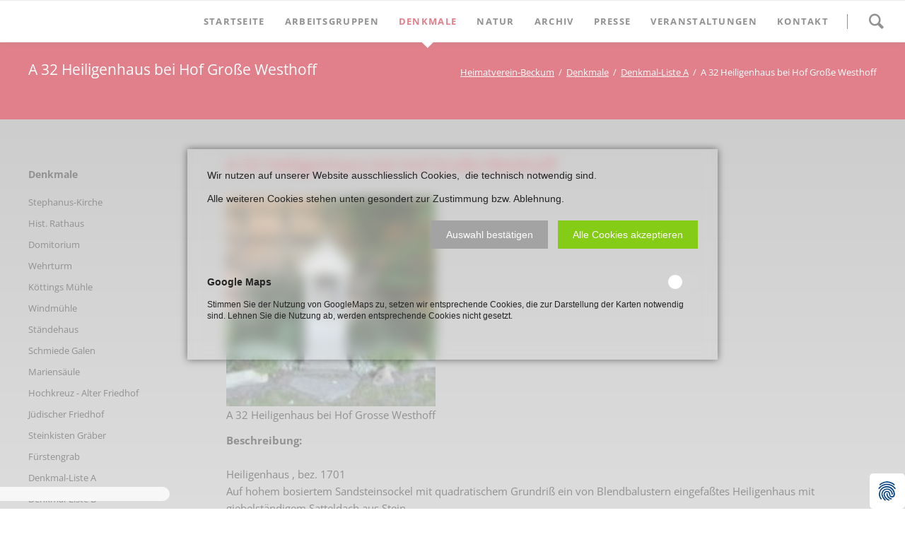

--- FILE ---
content_type: text/html; charset=UTF-8
request_url: https://heimatverein-beckum.de/a-32-heiligenhaus-bei-hof-grosse-westhoff.html
body_size: 6991
content:
<!DOCTYPE html>
<html lang="de">
<head>
<meta charset="UTF-8">
<title>A 32 Heiligenhaus bei Hof Große Westhoff - Heimatverein-Beckum</title>
<base href="https://heimatverein-beckum.de/">
<meta name="robots" content="index,follow">
<meta name="description" content="">
<meta name="generator" content="Contao Open Source CMS">
<link rel="canonical" href="https://heimatverein-beckum.de/a-32-heiligenhaus-bei-hof-grosse-westhoff.html">
<meta name="viewport" content="width=device-width,initial-scale=1.0,shrink-to-fit=no,viewport-fit=cover">
<link rel="stylesheet" href="assets/css/icons.min.css,colorbox.min.css,tablesorter.min.css,normalize.css...-10acb5be.css"><script src="assets/js/jquery.min.js,modernizr.min.js-bd1c4656.js"></script><link rel="stylesheet" href="bundles/marketingsuite/css/modules.css">
</head>
<body id="top" class="cookie-bar-visible">
<div class="page">
<header class="page-header">
<div class="header-navigation">
<div class="main-navigation-wrapper">
<!-- indexer::stop -->
<div class="ce_rsce_oneo_nav_search main-navigation-search">
<a href="search.html">Search</a>
<form action="search.html" method="get">
<label for="oneo-nav-search-62">Type and hit enter</label>
<input id="oneo-nav-search-62" type="search" name="keywords">
<button type="submit">Search</button>
</form>
</div>
<!-- indexer::continue -->
<!-- indexer::stop -->
<nav class="mod_rocksolid_mega_menu main-navigation block">
<a href="a-32-heiligenhaus-bei-hof-grosse-westhoff.html#skipNavigation78" class="invisible">Navigation überspringen</a>
<ul class="level_1">
<li class="submenu first">
<a href="startseite.html" title="Startseite" class="submenu first" aria-haspopup="true" itemprop="url"><span itemprop="name">Startseite</span>
</a>
<ul class="level_2">
<li class="submenu first">
<a href="verein.html" title="Verein" class="submenu first" aria-haspopup="true" itemprop="url"><span itemprop="name">Verein</span>
</a>
<ul class="level_3">
<li class="first">
<a href="vorstand.html" title="Vorstand" class="first" itemprop="url"><span itemprop="name">Vorstand</span>
</a>
</li>
<li class="">
<a href="aufgaben.html" title="Aufgaben" class="" itemprop="url"><span itemprop="name">Aufgaben</span>
</a>
</li>
<li class="">
<a href="satzung.html" title="Satzung" class="" itemprop="url"><span itemprop="name">Satzung</span>
</a>
</li>
<li class="">
<a href="mitgliedschaft.html" title="Mitgliedschaft" class="" itemprop="url"><span itemprop="name">Mitgliedschaft</span>
</a>
</li>
<li class="last">
<a href="spenden-2.html" title="Spenden" class="last" itemprop="url"><span itemprop="name">Spenden</span>
</a>
</li>
</ul>
</li>
<li class="submenu">
<a href="vereinsgeschichte.html" title="Vereinsgeschichte" class="submenu" aria-haspopup="true" itemprop="url"><span itemprop="name">Vereinsgeschichte</span>
</a>
<ul class="level_3">
<li class="first">
<a href="vorsitzende.html" title="Vorsitzende" class="first" itemprop="url"><span itemprop="name">Vorsitzende</span>
</a>
</li>
<li class="last">
<a href="ehrenmitglieder.html" title="Ehrenmitglieder" class="last" itemprop="url"><span itemprop="name">Ehrenmitglieder</span>
</a>
</li>
</ul>
</li>
<li class="">
<a href="newsletter-2.html" title="Newsletter" class="" itemprop="url"><span itemprop="name">Newsletter</span>
</a>
</li>
<li class="last">
<a href="links.html" title="Links" class="last" itemprop="url"><span itemprop="name">Links</span>
</a>
</li>
</ul>
</li>
<li class="submenu">
<a href="arbeitsgruppen.html" title="Arbeitsgruppen" class="submenu" aria-haspopup="true" itemprop="url"><span itemprop="name">Arbeitsgruppen</span>
</a>
<ul class="level_2">
<li class="first">
<a href="dormitorium-2.html" title="Dormitorium" class="first" itemprop="url"><span itemprop="name">Dormitorium</span>
</a>
</li>
<li class="">
<a href="film.html" title="Film" class="" itemprop="url"><span itemprop="name">Film</span>
</a>
</li>
<li class="">
<a href="windmuehle-hoexberg.html" title="Windmühle Höxberg" class="" itemprop="url"><span itemprop="name">Windmühle Höxberg</span>
</a>
</li>
<li class="">
<a href="zementmuseum.html" title="Zementmuseum" class="" itemprop="url"><span itemprop="name">Zementmuseum</span>
</a>
</li>
<li class="last">
<a href="mineralien-fossilien.html" title="Mineralien &amp; Fossilien" class="last" itemprop="url"><span itemprop="name">Mineralien & Fossilien</span>
</a>
</li>
</ul>
</li>
<li class="submenu trail">
<a href="denkmale.html" title="Denkmale" class="submenu trail" aria-haspopup="true" itemprop="url"><span itemprop="name">Denkmale</span>
</a>
<ul class="level_2">
<li class="first">
<a href="a-34-kath-propsteikirche-st-stephanus-und-sebastian-einschl-historischer-ausstattung.html" title="Stephanus-Kirche" class="first" itemprop="url"><span itemprop="name">Stephanus-Kirche</span>
</a>
</li>
<li class="">
<a href="a-18-rathaus-markt-1.html" title="Hist. Rathaus" class="" itemprop="url"><span itemprop="name">Hist. Rathaus</span>
</a>
</li>
<li class="">
<a href="dormitorium-2.html" title="Domitorium" class="" itemprop="url"><span itemprop="name">Domitorium</span>
</a>
</li>
<li class="">
<a href="wehrturm.html" title="Wehrturm" class="" itemprop="url"><span itemprop="name">Wehrturm</span>
</a>
</li>
<li class="">
<a href="koettings-muehle.html" title="Köttings Mühle" class="" itemprop="url"><span itemprop="name">Köttings Mühle</span>
</a>
</li>
<li class="">
<a href="windmuehle.html" title="Windmühle" class="" itemprop="url"><span itemprop="name">Windmühle</span>
</a>
</li>
<li class="">
<a href="staendehaus.html" title="Ständehaus" class="" itemprop="url"><span itemprop="name">Ständehaus</span>
</a>
</li>
<li class="">
<a href="schmiede-galen.html" title="Schmiede Galen" class="" itemprop="url"><span itemprop="name">Schmiede Galen</span>
</a>
</li>
<li class="">
<a href="mariensaeule.html" title="Mariensäule" class="" itemprop="url"><span itemprop="name">Mariensäule</span>
</a>
</li>
<li class="">
<a href="alter-friedhof.html" title="Hochkreuz - Alter Friedhof" class="" itemprop="url"><span itemprop="name">Hochkreuz - Alter Friedhof</span>
</a>
</li>
<li class="">
<a href="juedischer-friedhof.html" title="Jüdischer Friedhof" class="" itemprop="url"><span itemprop="name">Jüdischer Friedhof</span>
</a>
</li>
<li class="">
<a href="steinkisten-graeber.html" title="Steinkisten Gräber" class="" itemprop="url"><span itemprop="name">Steinkisten Gräber</span>
</a>
</li>
<li class="">
<a href="fuerstengrab.html" title="Fürstengrab" class="" itemprop="url"><span itemprop="name">Fürstengrab</span>
</a>
</li>
<li class="trail">
<a href="denkmal-liste-a.html" title="Denkmal-Liste A" class="trail" itemprop="url"><span itemprop="name">Denkmal-Liste A</span>
</a>
</li>
<li class="">
<a href="denkmal-liste-b.html" title="Denkmal-Liste B" class="" itemprop="url"><span itemprop="name">Denkmal-Liste B</span>
</a>
</li>
<li class="">
<a href="denkmal-liste-c.html" title="Denkmal-Liste C" class="" itemprop="url"><span itemprop="name">Denkmal-Liste C</span>
</a>
</li>
<li class="">
<a href="weitere-denkmaeler.html" title="Denkmal_Liste weitere" class="" itemprop="url"><span itemprop="name">Denkmal_Liste weitere</span>
</a>
</li>
<li class="last">
<a href="denkmal-liste-naturdenkmal.html" title="Denkmal-Liste Naturdenkmal" class="last" itemprop="url"><span itemprop="name">Denkmal-Liste Naturdenkmal</span>
</a>
</li>
</ul>
</li>
<li class="submenu">
<a href="natur.html" title="Natur" class="submenu" aria-haspopup="true" itemprop="url"><span itemprop="name">Natur</span>
</a>
<ul class="level_2">
<li class="first">
<a href="grenzen.html" title="Grenzen" class="first" itemprop="url"><span itemprop="name">Grenzen</span>
</a>
</li>
<li class="submenu">
<a href="bauerschaften.html" title="Bauerschaften" class="submenu" aria-haspopup="true" itemprop="url"><span itemprop="name">Bauerschaften</span>
</a>
<ul class="level_3">
<li class="first last">
<a href="holter.html" title="Holter" class="first last" itemprop="url"><span itemprop="name">Holter</span>
</a>
</li>
</ul>
</li>
<li class="">
<a href="wasserlaeufe.html" title="Wasserläufe" class="" itemprop="url"><span itemprop="name">Wasserläufe</span>
</a>
</li>
<li class="last">
<a href="baum-des-jahres.html" title="Baum des Jahres" class="last" itemprop="url"><span itemprop="name">Baum des Jahres</span>
</a>
</li>
</ul>
</li>
<li class="submenu">
<a href="archiv.html" title="Archiv" class="submenu" aria-haspopup="true" itemprop="url"><span itemprop="name">Archiv</span>
</a>
<ul class="level_2">
<li class="submenu first">
<a href="bibliothek.html" title="Bibliothek" class="submenu first" aria-haspopup="true" itemprop="url"><span itemprop="name">Bibliothek</span>
</a>
<ul class="level_3">
<li class="first">
<a href="bibliotheks-systematik.html" title="Bibliotheks-Systematik" class="first" itemprop="url"><span itemprop="name">Bibliotheks-Systematik</span>
</a>
</li>
<li class="last">
<a href="bibliotheks-bestand.html" title="Bibliotheks-Bestand" class="last" itemprop="url"><span itemprop="name">Bibliotheks-Bestand</span>
</a>
</li>
</ul>
</li>
<li class="submenu">
<a href="bildarchiv.html" title="Bildarchiv" class="submenu" aria-haspopup="true" itemprop="url"><span itemprop="name">Bildarchiv</span>
</a>
<ul class="level_3">
<li class="first">
<a href="briefboegen.html" title="Briefbögen" class="first" itemprop="url"><span itemprop="name">Briefbögen</span>
</a>
</li>
<li class="">
<a href="fotos.html" title="Fotos" class="" itemprop="url"><span itemprop="name">Fotos</span>
</a>
</li>
<li class="">
<a href="landkarten.html" title="Landkarten" class="" itemprop="url"><span itemprop="name">Landkarten</span>
</a>
</li>
<li class="">
<a href="plakate.html" title="Plakate" class="" itemprop="url"><span itemprop="name">Plakate</span>
</a>
</li>
<li class="">
<a href="postkarten.html" title="Postkarten" class="" itemprop="url"><span itemprop="name">Postkarten</span>
</a>
</li>
<li class="submenu">
<a href="oeffentliche-gebaeude.html" title="öffentliche Gebäude" class="submenu" aria-haspopup="true" itemprop="url"><span itemprop="name">öffentliche Gebäude</span>
</a>
<ul class="level_4">
<li class="first last">
<a href="prudentiaschule.html" title="Prudentiaschule" class="first last" itemprop="url"><span itemprop="name">Prudentiaschule</span>
</a>
</li>
</ul>
</li>
<li class="">
<a href="strassen.html" title="Strassen" class="" itemprop="url"><span itemprop="name">Strassen</span>
</a>
</li>
<li class="submenu last">
<a href="totenzettel.html" title="Totenzettel" class="submenu last" aria-haspopup="true" itemprop="url"><span itemprop="name">Totenzettel</span>
</a>
<ul class="level_4">
<li class="first">
<a href="totenzettel-buerger.html" title="Totenzettel Bürger" class="first" itemprop="url"><span itemprop="name">Totenzettel Bürger</span>
</a>
</li>
<li class="">
<a href="totenzettel-soldaten.html" title="Totenzettel Soldaten" class="" itemprop="url"><span itemprop="name">Totenzettel Soldaten</span>
</a>
</li>
<li class="last">
<a href="gefallenen-und-vermisste-2-weltkrieg.html" title="Gefallenen und Vermißte 2. Weltkrieg" class="last" itemprop="url"><span itemprop="name">Gefallenen und Vermißte 2. Weltkrieg</span>
</a>
</li>
</ul>
</li>
</ul>
</li>
<li class="submenu">
<a href="filmarchiv.html" title="Filmarchiv" class="submenu" aria-haspopup="true" itemprop="url"><span itemprop="name">Filmarchiv</span>
</a>
<ul class="level_3">
<li class="first">
<a href="begegnungen-im-blumenthal.html" title="Begegnungen im Blumenthal" class="first" itemprop="url"><span itemprop="name">Begegnungen im Blumenthal</span>
</a>
</li>
<li class="">
<a href="historische-filme.html" title="Historische Filme" class="" itemprop="url"><span itemprop="name">Historische Filme</span>
</a>
</li>
<li class="">
<a href="karnevalistische-filme.html" title="Karnevalistische Filme" class="" itemprop="url"><span itemprop="name">Karnevalistische Filme</span>
</a>
</li>
<li class="">
<a href="religioese-filme.html" title="Religiöse Filme" class="" itemprop="url"><span itemprop="name">Religiöse Filme</span>
</a>
</li>
<li class="last">
<a href="sonstige-filme.html" title="Sonstige Filme" class="last" itemprop="url"><span itemprop="name">Sonstige Filme</span>
</a>
</li>
</ul>
</li>
<li class="last">
<a href="nachlaesse.html" title="Nachlässe" class="last" itemprop="url"><span itemprop="name">Nachlässe</span>
</a>
</li>
</ul>
</li>
<li class="submenu">
<a href="presse.html" title="Presse" class="submenu" aria-haspopup="true" itemprop="url"><span itemprop="name">Presse</span>
</a>
<ul class="level_2">
<li class="first">
<a href="chroniken.html" title="Chroniken" class="first" itemprop="url"><span itemprop="name">Chroniken</span>
</a>
</li>
<li class="">
<a href="beckumer-geschichten.html" title="Beckumer Geschichten" class="" itemprop="url"><span itemprop="name">Beckumer Geschichten</span>
</a>
</li>
<li class="">
<a href="beckumer-schaetze.html" title="Beckumer Schätze" class="" itemprop="url"><span itemprop="name">Beckumer Schätze</span>
</a>
</li>
<li class="">
<a href="ich-war-einmal.html" title="Ich war einmal" class="" itemprop="url"><span itemprop="name">Ich war einmal</span>
</a>
</li>
<li class="last">
<a href="presse-berichte.html" title="Presse-Berichte" class="last" itemprop="url"><span itemprop="name">Presse-Berichte</span>
</a>
</li>
</ul>
</li>
<li class="submenu">
<a href="veranstaltungen.html" title="Veranstaltungen" class="submenu" aria-haspopup="true" itemprop="url"><span itemprop="name">Veranstaltungen</span>
</a>
<ul class="level_2">
<li class="first">
<a href="bethlehem-im-blumenthal.html" title="BETHLEHEM im Blumenthal" class="first" itemprop="url"><span itemprop="name">BETHLEHEM im Blumenthal</span>
</a>
</li>
<li class="">
<a href="begegnung-im-blumenthal.html" title="Begegnung im Blumenthal" class="" itemprop="url"><span itemprop="name">Begegnung im Blumenthal</span>
</a>
</li>
<li class="last">
<a href="vortrag-im-blumenthal.html" title="Vortrag im Blumenthal" class="last" itemprop="url"><span itemprop="name">Vortrag im Blumenthal</span>
</a>
</li>
</ul>
</li>
<li class="last">
<a href="kontakt.html" title="Kontakt" class="last" itemprop="url"><span itemprop="name">Kontakt</span>
</a>
</li>
</ul>
<span id="skipNavigation78" class="invisible"></span>
</nav>
<!-- indexer::continue -->
</div>
</div>
<div class="main-navigation-mobile">
<!-- indexer::stop -->
<div class="ce_rsce_oneo_nav_search main-navigation-mobile-search">
<a href="search.html"></a>
<form action="search.html" method="get">
<label for="oneo-nav-search-112">Suchen</label>
<input id="oneo-nav-search-112" type="search" name="keywords">
<button type="submit"></button>
</form>
</div>
<!-- indexer::continue -->
<!-- indexer::stop -->
<nav class="mod_navigation block">
<a href="a-32-heiligenhaus-bei-hof-grosse-westhoff.html#skipNavigation11" class="invisible">Navigation überspringen</a>
<ul class="level_1">
<li class="submenu first"><a href="startseite.html" title="Startseite" class="submenu first" aria-haspopup="true">Startseite</a>
<ul class="level_2">
<li class="submenu first"><a href="verein.html" title="Verein" class="submenu first" aria-haspopup="true">Verein</a>
<ul class="level_3">
<li class="first"><a href="vorstand.html" title="Vorstand" class="first">Vorstand</a></li>
<li><a href="aufgaben.html" title="Aufgaben">Aufgaben</a></li>
<li><a href="satzung.html" title="Satzung">Satzung</a></li>
<li><a href="mitgliedschaft.html" title="Mitgliedschaft">Mitgliedschaft</a></li>
<li class="last"><a href="spenden-2.html" title="Spenden" class="last">Spenden</a></li>
</ul>
</li>
<li class="submenu"><a href="vereinsgeschichte.html" title="Vereinsgeschichte" class="submenu" aria-haspopup="true">Vereinsgeschichte</a>
<ul class="level_3">
<li class="first"><a href="vorsitzende.html" title="Vorsitzende" class="first">Vorsitzende</a></li>
<li class="last"><a href="ehrenmitglieder.html" title="Ehrenmitglieder" class="last">Ehrenmitglieder</a></li>
</ul>
</li>
<li><a href="newsletter-2.html" title="Newsletter">Newsletter</a></li>
<li class="last"><a href="links.html" title="Links" class="last">Links</a></li>
</ul>
</li>
<li class="submenu"><a href="arbeitsgruppen.html" title="Arbeitsgruppen" class="submenu" aria-haspopup="true">Arbeitsgruppen</a>
<ul class="level_2">
<li class="first"><a href="dormitorium-2.html" title="Dormitorium" class="first">Dormitorium</a></li>
<li><a href="film.html" title="Film">Film</a></li>
<li><a href="windmuehle-hoexberg.html" title="Windmühle Höxberg">Windmühle Höxberg</a></li>
<li><a href="zementmuseum.html" title="Zementmuseum">Zementmuseum</a></li>
<li class="last"><a href="mineralien-fossilien.html" title="Mineralien &amp; Fossilien" class="last">Mineralien & Fossilien</a></li>
</ul>
</li>
<li class="submenu trail"><a href="denkmale.html" title="Denkmale" class="submenu trail" aria-haspopup="true">Denkmale</a>
<ul class="level_2">
<li class="first"><a href="a-34-kath-propsteikirche-st-stephanus-und-sebastian-einschl-historischer-ausstattung.html" title="Stephanus-Kirche" class="first">Stephanus-Kirche</a></li>
<li><a href="a-18-rathaus-markt-1.html" title="Hist. Rathaus">Hist. Rathaus</a></li>
<li><a href="dormitorium-2.html" title="Domitorium">Domitorium</a></li>
<li><a href="wehrturm.html" title="Wehrturm">Wehrturm</a></li>
<li><a href="koettings-muehle.html" title="Köttings Mühle">Köttings Mühle</a></li>
<li><a href="windmuehle.html" title="Windmühle">Windmühle</a></li>
<li><a href="staendehaus.html" title="Ständehaus">Ständehaus</a></li>
<li><a href="schmiede-galen.html" title="Schmiede Galen">Schmiede Galen</a></li>
<li><a href="mariensaeule.html" title="Mariensäule">Mariensäule</a></li>
<li><a href="alter-friedhof.html" title="Hochkreuz - Alter Friedhof">Hochkreuz - Alter Friedhof</a></li>
<li><a href="juedischer-friedhof.html" title="Jüdischer Friedhof">Jüdischer Friedhof</a></li>
<li><a href="steinkisten-graeber.html" title="Steinkisten Gräber">Steinkisten Gräber</a></li>
<li><a href="fuerstengrab.html" title="Fürstengrab">Fürstengrab</a></li>
<li class="trail"><a href="denkmal-liste-a.html" title="Denkmal-Liste A" class="trail">Denkmal-Liste A</a></li>
<li><a href="denkmal-liste-b.html" title="Denkmal-Liste B">Denkmal-Liste B</a></li>
<li><a href="denkmal-liste-c.html" title="Denkmal-Liste C">Denkmal-Liste C</a></li>
<li><a href="weitere-denkmaeler.html" title="Denkmal_Liste weitere">Denkmal_Liste weitere</a></li>
<li class="last"><a href="denkmal-liste-naturdenkmal.html" title="Denkmal-Liste Naturdenkmal" class="last">Denkmal-Liste Naturdenkmal</a></li>
</ul>
</li>
<li class="submenu"><a href="natur.html" title="Natur" class="submenu" aria-haspopup="true">Natur</a>
<ul class="level_2">
<li class="first"><a href="grenzen.html" title="Grenzen" class="first">Grenzen</a></li>
<li class="submenu"><a href="bauerschaften.html" title="Bauerschaften" class="submenu" aria-haspopup="true">Bauerschaften</a>
<ul class="level_3">
<li class="first last"><a href="holter.html" title="Holter" class="first last">Holter</a></li>
</ul>
</li>
<li><a href="wasserlaeufe.html" title="Wasserläufe">Wasserläufe</a></li>
<li class="last"><a href="baum-des-jahres.html" title="Baum des Jahres" class="last">Baum des Jahres</a></li>
</ul>
</li>
<li class="submenu"><a href="archiv.html" title="Archiv" class="submenu" aria-haspopup="true">Archiv</a>
<ul class="level_2">
<li class="submenu first"><a href="bibliothek.html" title="Bibliothek" class="submenu first" aria-haspopup="true">Bibliothek</a>
<ul class="level_3">
<li class="first"><a href="bibliotheks-systematik.html" title="Bibliotheks-Systematik" class="first">Bibliotheks-Systematik</a></li>
<li class="last"><a href="bibliotheks-bestand.html" title="Bibliotheks-Bestand" class="last">Bibliotheks-Bestand</a></li>
</ul>
</li>
<li class="submenu"><a href="bildarchiv.html" title="Bildarchiv" class="submenu" aria-haspopup="true">Bildarchiv</a>
<ul class="level_3">
<li class="first"><a href="briefboegen.html" title="Briefbögen" class="first">Briefbögen</a></li>
<li><a href="fotos.html" title="Fotos">Fotos</a></li>
<li><a href="landkarten.html" title="Landkarten">Landkarten</a></li>
<li><a href="plakate.html" title="Plakate">Plakate</a></li>
<li><a href="postkarten.html" title="Postkarten">Postkarten</a></li>
<li class="submenu"><a href="oeffentliche-gebaeude.html" title="öffentliche Gebäude" class="submenu" aria-haspopup="true">öffentliche Gebäude</a>
<ul class="level_4">
<li class="first last"><a href="prudentiaschule.html" title="Prudentiaschule" class="first last">Prudentiaschule</a></li>
</ul>
</li>
<li><a href="strassen.html" title="Strassen">Strassen</a></li>
<li class="submenu last"><a href="totenzettel.html" title="Totenzettel" class="submenu last" aria-haspopup="true">Totenzettel</a>
<ul class="level_4">
<li class="first"><a href="totenzettel-buerger.html" title="Totenzettel Bürger" class="first">Totenzettel Bürger</a></li>
<li><a href="totenzettel-soldaten.html" title="Totenzettel Soldaten">Totenzettel Soldaten</a></li>
<li class="last"><a href="gefallenen-und-vermisste-2-weltkrieg.html" title="Gefallenen und Vermißte 2. Weltkrieg" class="last">Gefallenen und Vermißte 2. Weltkrieg</a></li>
</ul>
</li>
</ul>
</li>
<li class="submenu"><a href="filmarchiv.html" title="Filmarchiv" class="submenu" aria-haspopup="true">Filmarchiv</a>
<ul class="level_3">
<li class="first"><a href="begegnungen-im-blumenthal.html" title="Begegnungen im Blumenthal" class="first">Begegnungen im Blumenthal</a></li>
<li><a href="historische-filme.html" title="Historische Filme">Historische Filme</a></li>
<li><a href="karnevalistische-filme.html" title="Karnevalistische Filme">Karnevalistische Filme</a></li>
<li><a href="religioese-filme.html" title="Religiöse Filme">Religiöse Filme</a></li>
<li class="last"><a href="sonstige-filme.html" title="Sonstige Filme" class="last">Sonstige Filme</a></li>
</ul>
</li>
<li class="last"><a href="nachlaesse.html" title="Nachlässe" class="last">Nachlässe</a></li>
</ul>
</li>
<li class="submenu"><a href="presse.html" title="Presse" class="submenu" aria-haspopup="true">Presse</a>
<ul class="level_2">
<li class="first"><a href="chroniken.html" title="Chroniken" class="first">Chroniken</a></li>
<li><a href="beckumer-geschichten.html" title="Beckumer Geschichten">Beckumer Geschichten</a></li>
<li><a href="beckumer-schaetze.html" title="Beckumer Schätze">Beckumer Schätze</a></li>
<li><a href="ich-war-einmal.html" title="Ich war einmal">Ich war einmal</a></li>
<li class="last"><a href="presse-berichte.html" title="Presse-Berichte" class="last">Presse-Berichte</a></li>
</ul>
</li>
<li class="submenu"><a href="veranstaltungen.html" title="Veranstaltungen" class="submenu" aria-haspopup="true">Veranstaltungen</a>
<ul class="level_2">
<li class="first"><a href="bethlehem-im-blumenthal.html" title="BETHLEHEM im Blumenthal" class="first">BETHLEHEM im Blumenthal</a></li>
<li><a href="begegnung-im-blumenthal.html" title="Begegnung im Blumenthal">Begegnung im Blumenthal</a></li>
<li class="last"><a href="vortrag-im-blumenthal.html" title="Vortrag im Blumenthal" class="last">Vortrag im Blumenthal</a></li>
</ul>
</li>
<li class="last"><a href="kontakt.html" title="Kontakt" class="last">Kontakt</a></li>
</ul>
<span id="skipNavigation11" class="invisible"></span>
</nav>
<!-- indexer::continue -->
</div>			</header>
<div class="tagline">
<div class="tagline-inner">
<div class="centered-wrapper ce_rsce_oneo_centered_wrapper_start breadcrumbs-wrapper  -highlight-color -color-inverted" style=" ">
<div class="centered-wrapper-inner ">
<h3 class="breadcrumbs-headline">A 32 Heiligenhaus bei Hof Große Westhoff</h3>
<!-- indexer::stop -->
<nav class="mod_breadcrumb -right block" aria-label="Breadcrumb">
<ul>
<li class="first"><a href="startseite.html" title="Heimatverein-Beckum">Heimatverein-Beckum</a></li>
<li><a href="denkmale.html" title="Denkmale">Denkmale</a></li>
<li><a href="denkmal-liste-a.html" title="Denkmal-Liste A">Denkmal-Liste A</a></li>
<li class="active last" aria-current="page">A 32 Heiligenhaus bei Hof Große Westhoff</li>
</ul>
</nav>
<!-- indexer::continue -->
</div>
</div>
</div>
</div>
<a href="a-32-heiligenhaus-bei-hof-grosse-westhoff.html?_cmsscb=1&amp;_cmselid=cms_ce_7264" class="fingerprint"></a>
<div class="content-wrapper">
<main role="main" class="main-content">
<div class="mod_article block" id="article-375">
<div class="ce_text block">
<h2>A 32 Heiligenhaus bei Hof Große Westhoff</h2>
<figure class="image_container float_above">
<a href="files/Heimatverein/Denkmale/Denkmale%20A/A%2032%20Heiligenhaus%20bei%20Hof%20Grosse%20Westhoff.jpg" data-lightbox="">
<img src="assets/images/4/A%2032%20Heiligenhaus%20bei%20Hof%20Grosse%20Westhoff-4fae3415.jpg" width="150" height="150" alt="">
</a>
<div class="name">A 32 Heiligenhaus bei Hof Grosse Westhoff</div>
</figure>
<p><strong>Beschreibung:</strong></p>
<p>Heiligenhaus , bez. 1701<br>Auf hohem bosiertem Sandsteinsockel mit quadratischem Grundriß ein von Blendbalustern eingefaßtes Heiligenhaus mit giebelständigem Satteldach aus&nbsp;Stein.<br>Im Inneren Pieta; kniende Maria mit auf dem Boden liegenden Christus, Sandstein, überstrichen.<br>Vom am Sockel Inschrift mit der Jahreszahl, 1701</p>
<p><strong>Weitere Informationen aus dem Buch &#34;Bildstöcke und Wegekreuze in Beckum und Wadersloh&#34;</strong></p>
<p>Auf dem stattlichen Hof vor einer alten Fachwerkscheune steht seit dem<br>Jahre 1980 das Heiligenhäuschen im Eigentum von Johannes Große<br>Westhoff und Frau Hedwig, geborener Schrull. Es ist eines der ältesten im<br>Beckumer Land und befand sich bis zum Jahre 1980 auf einer Weide<br>nördlich des Hofes und weithin von der Autobahn sichtbar. In der Aktion<br>des Kreisheimatvereins zur Rettung der Bildstöcke und Wegekreuze im<br>Kreise Warendorf wurde dieses wertvolle Flurdenkrmal restauriert. Das von<br>Blendbalustern eingefaßte Heiligenhäuschen mit giebelständigem Sattel-<br>dach zeigt einen vorkragenden Giebel und ein Traufgesimse. Vorn auf<br>dem Dachfirst befindet sich eine Kugel aus Stein, im Giebel ein plastisches<br>Sonnensymbol, im Inneren eine Pieta aus Sandstein: Maria mit ihrem auf<br>den Boden sich stützenden Gottessohn. Im Sockel ist die Inschrift »Ludolf<br>Westhot-Stephan Westhof„ ebenso zu finden wie die Jahreszahl 1701. In<br>der Familie ist bekannt, daß die genannten Besitzer der beiden Westhöfe,<br>denen gemeinsam der Schafdreisch gehörte, das Heiligenhäuschen im<br>Jahre 1701 errichtet hatten, und zwar in Erfüllung eines Gelübdes, das der<br>Gesundung ihrer Schafherde galt, die von einer schweren Seuche befallen war.</p>
<p>&nbsp;</p>
</div>
</div>
</main>
<aside class="sidebar">
<!-- indexer::stop -->
<nav class="mod_navigation sub-navigation block">
<a href="a-32-heiligenhaus-bei-hof-grosse-westhoff.html#skipNavigation16" class="invisible">Navigation überspringen</a>
<h3><a href="denkmale.html" title="Denkmale">Denkmale</a></h3>
<ul class="level_1">
<li class="first"><a href="a-34-kath-propsteikirche-st-stephanus-und-sebastian-einschl-historischer-ausstattung.html" title="Stephanus-Kirche" class="first">Stephanus-Kirche</a></li>
<li><a href="a-18-rathaus-markt-1.html" title="Hist. Rathaus">Hist. Rathaus</a></li>
<li><a href="dormitorium-2.html" title="Domitorium">Domitorium</a></li>
<li><a href="wehrturm.html" title="Wehrturm">Wehrturm</a></li>
<li><a href="koettings-muehle.html" title="Köttings Mühle">Köttings Mühle</a></li>
<li><a href="windmuehle.html" title="Windmühle">Windmühle</a></li>
<li><a href="staendehaus.html" title="Ständehaus">Ständehaus</a></li>
<li><a href="schmiede-galen.html" title="Schmiede Galen">Schmiede Galen</a></li>
<li><a href="mariensaeule.html" title="Mariensäule">Mariensäule</a></li>
<li><a href="alter-friedhof.html" title="Hochkreuz - Alter Friedhof">Hochkreuz - Alter Friedhof</a></li>
<li><a href="juedischer-friedhof.html" title="Jüdischer Friedhof">Jüdischer Friedhof</a></li>
<li><a href="steinkisten-graeber.html" title="Steinkisten Gräber">Steinkisten Gräber</a></li>
<li><a href="fuerstengrab.html" title="Fürstengrab">Fürstengrab</a></li>
<li class="trail"><a href="denkmal-liste-a.html" title="Denkmal-Liste A" class="trail">Denkmal-Liste A</a></li>
<li><a href="denkmal-liste-b.html" title="Denkmal-Liste B">Denkmal-Liste B</a></li>
<li><a href="denkmal-liste-c.html" title="Denkmal-Liste C">Denkmal-Liste C</a></li>
<li><a href="weitere-denkmaeler.html" title="Denkmal_Liste weitere">Denkmal_Liste weitere</a></li>
<li class="last"><a href="denkmal-liste-naturdenkmal.html" title="Denkmal-Liste Naturdenkmal" class="last">Denkmal-Liste Naturdenkmal</a></li>
</ul>
<span id="skipNavigation16" class="invisible"></span>
</nav>
<!-- indexer::continue -->
<!-- indexer::stop -->
<div class="mod_visitors_fe_invisible mt100 mb100 mod_visitors block" id="counter">
<!-- Template for "only counting", no display in Frontend. -->
<span class="visitor_count invisible"><!-- not counted --></span>
<script>document.addEventListener('DOMContentLoaded',function(){var iWidth=window.innerWidth||(window.document.documentElement.clientWidth||window.document.body.clientWidth);var iHeight=window.innerHeight||(window.document.documentElement.clientHeight||window.document.body.clientHeight);var sWidth=screen.width;var sHeight=screen.height;var visitorurl='visitors/scco?vcid=1&scrw='+sWidth+'&scrh='+sHeight+'&scriw='+iWidth+'&scrih='+iHeight+'';try{fetch(visitorurl,{method:'GET',headers:{'X-Requested-With':'XMLHttpRequest',}}).catch(error=>console.error('error:',error))}catch(r){return}})</script>
</div>
<!-- indexer::continue -->									</aside>
</div>
<footer class="page-footer">
<!-- indexer::stop -->
<a href="a-32-heiligenhaus-bei-hof-grosse-westhoff.html#top" class="footer-top-link ce_rsce_oneo_footer_top">
Nach oben</a>
<!-- indexer::continue -->
<!-- indexer::stop -->
<nav class="mod_customnav footer-navigation block">
<a href="a-32-heiligenhaus-bei-hof-grosse-westhoff.html#skipNavigation53" class="invisible">Navigation überspringen</a>
<ul class="level_1">
<li class="first"><a href="kontakt.html" title="Kontakt" class="first">Kontakt</a></li>
<li><a href="impressum.html" title="Impressum">Impressum</a></li>
<li class="last"><a href="datenschutz.html" title="Datenschutz" class="last">Datenschutz</a></li>
</ul>
<span id="skipNavigation53" class="invisible"></span>
</nav>
<!-- indexer::continue -->
<!-- indexer::stop -->
<p class="footer-copyright ce_rsce_oneo_footer_copyright">
<span>© 2026 Heimatverein-Beckum</span>
</p>
<!-- indexer::continue -->
</footer>
</div>
<script src="assets/jquery-ui/js/jquery-ui.min.js?v=1.13.2"></script>
<script>jQuery(function($){$(document).accordion({heightStyle:'content',header:'.toggler',collapsible:!0,create:function(event,ui){ui.header.addClass('active');$('.toggler').attr('tabindex',0)},activate:function(event,ui){ui.newHeader.addClass('active');ui.oldHeader.removeClass('active');$('.toggler').attr('tabindex',0)}})})</script>
<script src="assets/colorbox/js/colorbox.min.js?v=1.6.4.2"></script>
<script>jQuery(function($){$('a[data-lightbox]').map(function(){$(this).colorbox({loop:!1,rel:$(this).attr('data-lightbox'),maxWidth:'95%',maxHeight:'95%'})})})</script>
<script src="assets/tablesorter/js/tablesorter.min.js?v=2.31.3.1"></script>
<script>jQuery(function($){$('.ce_table .sortable').each(function(i,table){var attr=$(table).attr('data-sort-default'),opts={},s;if(attr){s=attr.split('|');opts={sortList:[[s[0],s[1]=='desc'|0]]}}
$(table).tablesorter(opts)})})</script>
<!-- indexer::stop -->
<cms-accept-tags class="mod_cms_accept_tags transparency block" data-cms-id="cms697eb0db5fdf3" role="dialog" aria-modal="true" data-layout="light" style="display:none;">
<cms-container>
<form action="a-32-heiligenhaus-bei-hof-grosse-westhoff.html" method="post">
<cms-container>
<input type="hidden" name="FORM_SUBMIT" value="cms_accept_tags">
<input type="hidden" name="REQUEST_TOKEN" value="">
<cms-container class="disclaimer">
<p>Wir nutzen auf unserer Website ausschliesslich Cookies, &nbsp;die technisch notwendig sind.</p> <p>Alle weiteren Cookies stehen unten gesondert zur Zustimmung bzw. Ablehnung.</p>                </cms-container>
<cms-buttons>
<cms-button role="button" type="submit" name="choice" value="accept" tabindex="2">
<span>Auswahl bestätigen</span>
</cms-button>
<cms-button role="button" type="submit" name="choice" value="accept" data-all="true" tabindex="3">
<span>Alle Cookies akzeptieren</span>
</cms-button>
</cms-buttons>
</cms-container>
<cms-taglist>
<cms-taggroup role="group" aria-labelledby="group_head_6 group_desc_6">
<cms-taggroup-header>
<span id="group_head_6">Google Maps</span>
<input id="cookie_6" type="checkbox" name="cookie_6" value="6" >
<label for="cookie_6" tabindex="1" onKeyPress="var c = document.getElementById('cookie_6'); c.checked = !c.checked; this.setAttribute('aria-checked',c.checked); return false;" onClick="var c = document.getElementById('cookie_6'); this.setAttribute('aria-checked',!c.checked);">
<span role="checkbox" aria-label="Google Maps" aria-checked="false"></span>
</label>
</cms-taggroup-header>
<cms-taggroup-description id="group_desc_6">
<p>Stimmen Sie der Nutzung von GoogleMaps zu, setzen wir entsprechende Cookies, die zur Darstellung der Karten notwendig sind. Lehnen Sie die Nutzung ab, werden entsprechende Cookies nicht gesetzt.</p>                        </cms-taggroup-description>
</cms-taggroup>
</cms-taglist>
</form>
<script>(()=>{const container=document.querySelector('[data-cms-id="cms697eb0db5fdf3"]');container.removeAttribute('style');if(!navigator.cookieEnabled){container.remove()}
const anchors=container.querySelectorAll('.disclaimer a');if(anchors&&anchors.length){anchors.forEach((a)=>{if(a&&!a.tabIndex){a.tabIndex=1}})}
const buttons=container.querySelectorAll('cms-button');if(buttons){const form=container.querySelector('form');buttons.forEach((button)=>{button.addEventListener('click',function(e){if(this.dataset.all){e.preventDefault();let checkboxes=container.querySelectorAll('input[type="checkbox"]');if(checkboxes){checkboxes.forEach((c)=>{c.checked=!0})}
form.submit()}
const hidden=document.createElement('INPUT');hidden.type='hidden';hidden.name=this.getAttribute('name');hidden.value=this.getAttribute('value');form.appendChild(hidden);form.submit()})})}})()</script>
</cms-container>
</cms-accept-tags>
<!-- indexer::continue -->
<script src="files/oneo/js/script.js"></script>
<script type="application/ld+json">
[
    {
        "@context": "https:\/\/schema.org",
        "@graph": [
            {
                "@type": "WebPage"
            },
            {
                "@type": "BreadcrumbList",
                "itemListElement": [
                    {
                        "@type": "ListItem",
                        "item": {
                            "@id": "startseite.html",
                            "name": "Heimatverein-Beckum"
                        },
                        "position": 1
                    },
                    {
                        "@type": "ListItem",
                        "item": {
                            "@id": "denkmale.html",
                            "name": "Denkmale"
                        },
                        "position": 2
                    },
                    {
                        "@type": "ListItem",
                        "item": {
                            "@id": "denkmal-liste-a.html",
                            "name": "Denkmal-Liste A"
                        },
                        "position": 3
                    },
                    {
                        "@type": "ListItem",
                        "item": {
                            "@id": "a-32-heiligenhaus-bei-hof-grosse-westhoff.html",
                            "name": "A 32 Heiligenhaus bei Hof Große Westhoff"
                        },
                        "position": 4
                    }
                ]
            },
            {
                "@id": "#\/schema\/image\/c75f0b59-2445-11ef-b69c-960000f644a3",
                "@type": "ImageObject",
                "contentUrl": "assets\/images\/4\/A%2032%20Heiligenhaus%20bei%20Hof%20Grosse%20Westhoff-4fae3415.jpg"
            }
        ]
    },
    {
        "@context": "https:\/\/schema.contao.org",
        "@graph": [
            {
                "@type": "Page",
                "fePreview": false,
                "groups": [],
                "noSearch": false,
                "pageId": 296,
                "protected": false,
                "title": "A 32 Heiligenhaus bei Hof Große Westhoff"
            }
        ]
    }
]
</script></body>
</html>

--- FILE ---
content_type: image/svg+xml
request_url: https://heimatverein-beckum.de/files/oneo/img/fingerprint.svg
body_size: 10433
content:
<?xml version="1.0" encoding="utf-8"?>
<!-- Generator: Adobe Illustrator 27.1.0, SVG Export Plug-In . SVG Version: 6.00 Build 0)  -->
<svg version="1.1" id="Ebene_1" xmlns="http://www.w3.org/2000/svg" xmlns:xlink="http://www.w3.org/1999/xlink" x="0px" y="0px"
	 viewBox="0 0 32.3 35.3" style="enable-background:new 0 0 32.3 35.3;" xml:space="preserve">
<style type="text/css">
	.st0{fill:#FFFFFF;}
	.st1{fill:#0C4685;}
	.st2{fill:#83AADB;}
	.st3{fill:#7AA6D9;}
	.st4{fill:#5A97D1;}
	.st5{fill:#89AEDD;}
	.st6{fill:#D9E3F5;}
	.st7{fill:#94B5E0;}
	.st8{fill:#CEDBF1;}
	.st9{fill:#7DA7D9;}
	.st10{fill:#C8D7EF;}
	.st11{fill:#9BB8E2;}
	.st12{fill:#B5C9EA;}
	.st13{fill:#AEC5E8;}
	.st14{fill:#A2BDE4;}
	.st15{fill:#90B2DF;}
	.st16{fill:#98B7E1;}
	.st17{fill:#ACC4E7;}
	.st18{fill:#689DD4;}
	.st19{fill:#E8EEF9;}
	.st20{fill:#CCD9F1;}
	.st21{fill:#D9E2F4;}
	.st22{fill:#669CD4;}
	.st23{fill:#D5DFF3;}
	.st24{fill:#B1C7E8;}
	.st25{fill:#C7D5EF;}
	.st26{fill:#74A3D7;}
	.st27{fill:#DEE6F6;}
	.st28{fill:#96B6E1;}
	.st29{fill:#639BD3;}
	.st30{fill:#95B5E0;}
	.st31{fill:#EDF1FA;}
	.st32{fill:#BFD0ED;}
	.st33{fill:#CBD8F0;}
	.st34{fill:#BDCFEC;}
	.st35{fill:#D8E2F4;}
	.st36{fill:#81A9DA;}
	.st37{fill:#5F99D2;}
	.st38{fill:#DCE5F6;}
	.st39{fill:#F1F4FC;}
	.st40{fill:#6EA0D6;}
	.st41{fill:#7EA8DA;}
</style>
<g>
	<path class="st0" d="M16.9,2.6c4.5,0,9,0,13.4,0c0.2,0,0.2,0,0.2,0.2c0,9.8,0,19.7,0,29.5c0,0.2,0,0.2-0.2,0.2
		c-9.8,0-19.7,0-29.5,0c-0.2,0-0.2,0-0.2-0.2c0-9.8,0-19.7,0-29.5c0-0.2,0-0.2,0.2-0.2c4.5,0,9,0,13.5,0c0,0.2-0.2,0.2-0.3,0.2
		c-2,0.2-3.9,0.7-5.7,1.6C6.9,5.1,5.7,5.9,4.5,7C4,7.4,4.1,8.3,4.9,8.5c0.1,0,0.2,0,0.3,0C5.6,8.3,5.9,8,6.2,7.8
		c1.7-1.4,3.6-2.4,5.7-2.9c1-0.3,2-0.4,3-0.5c0.1,0,0.2,0,0.4,0c0.1,0,0.2,0,0.3,0c0.1,0,0.2,0,0.2,0c0.1,0,0.2,0,0.3,0
		c0.1,0,0.2,0,0.4,0c1.7,0.1,3.4,0.5,4.9,1.1c1.5,0.6,2.9,1.5,4.1,2.6c0.1,0,0.1,0.1,0.2,0.1c0.5,0.3,0.9,0.3,1.2-0.1
		c0.3-0.3,0.2-0.9-0.2-1.2c-0.9-0.8-1.9-1.5-3-2.1c-1.9-1.1-4-1.7-6.2-2c-0.1,0-0.3,0-0.4,0C17.1,2.7,17,2.7,16.9,2.6z"/>
	<path class="st1" d="M15.8,4.4c-0.1,0-0.2,0-0.2,0c-0.1,0-0.2,0-0.3,0c-0.1,0-0.3,0-0.4,0c-1.2,0-2.3,0.3-3.5,0.6
		C9.7,5.6,8.1,6.4,6.7,7.4C6.3,7.7,6,8.1,5.6,8.4C5.5,8.5,5.4,8.5,5.3,8.5c-0.1,0.1-0.2,0-0.4,0C4.5,8.5,4.2,8.2,4.2,7.9
		C4.1,7.4,4.2,7.1,4.6,6.8c0.7-0.6,1.5-1.2,2.3-1.7c1.5-1,3.2-1.6,4.9-2c0.7-0.2,1.5-0.3,2.3-0.4c0.1,0,0.3-0.1,0.3-0.1s0.2,0,0.4,0
		c0.1,0.1,0.3,0,0.4,0c0.1,0,0.2,0,0.4,0c0.1,0,0.2,0,0.4,0c0.1,0.1,0.2,0,0.4,0c0.1,0,0.2,0,0.4,0c0.1,0,0.3,0,0.4,0
		c0.1,0.1,0.2,0.1,0.3,0.1c1,0,1.9,0.2,2.8,0.5c1.1,0.3,2.2,0.7,3.2,1.3c1.2,0.6,2.3,1.3,3.3,2.2c0.1,0.1,0.2,0.2,0.3,0.2
		c0.3,0.3,0.4,0.9,0.2,1.3c-0.4,0.5-0.9,0.5-1.4,0.2c-0.8-0.7-1.6-1.3-2.4-1.8c-1.4-0.8-2.9-1.4-4.5-1.8c-0.7-0.1-1.5-0.3-2.2-0.3
		c-0.1-0.1-0.3,0-0.4,0C16,4.5,15.9,4.5,15.8,4.4z"/>
	<path class="st2" d="M15.1,2.6c-0.1,0-0.3,0.1-0.4-0.1C14.9,2.6,15,2.6,15.1,2.6C15.1,2.6,15.2,2.6,15.1,2.6
		C15.1,2.6,15.1,2.6,15.1,2.6z"/>
	<path class="st3" d="M16.5,2.6c-0.1,0.1-0.2,0-0.3,0.1c0,0,0,0,0,0c0,0,0,0,0,0C16.3,2.6,16.4,2.6,16.5,2.6z"/>
	<path class="st4" d="M16.2,2.6C16.2,2.6,16.2,2.6,16.2,2.6c-0.1,0-0.2,0.1-0.4,0C15.9,2.6,16.1,2.6,16.2,2.6z"/>
	<path class="st4" d="M15.1,2.6C15.1,2.6,15.1,2.6,15.1,2.6c0.1-0.1,0.2-0.1,0.4-0.1C15.4,2.7,15.2,2.6,15.1,2.6z"/>
	<path class="st1" d="M16.1,9.9c1.5,0,3,0.4,4.3,1c1.6,0.7,3,1.7,4.1,3.1c1.6,1.8,2.6,3.8,3,6.2c0.1,0.6,0.2,1.2,0.2,1.9
		c0,0.1,0,0.2,0,0.3c0,0.1,0,0.2,0,0.3c0,1.5-0.4,2.8-1.5,3.9c-0.7,0.6-1.5,1-2.4,1.1c-0.1,0-0.1,0-0.2,0c-0.2,0-0.4,0-0.6,0
		c-2.3-0.2-4.1-2.1-4.2-4.4c-0.1-0.3,0-0.6,0-0.9c0-0.9-0.3-1.7-1-2.3c-0.5-0.5-1.2-0.9-2-0.9c-0.2,0-0.3,0-0.5,0
		c-1.3,0.1-2.1,0.9-2.6,2c-0.2,0.4-0.3,0.9-0.3,1.3c0,0,0,0.1,0,0.1c0,0.2,0,0.3,0,0.5c-0.1,0.3,0,0.6,0.1,0.9
		c0.3,1.4,1,2.6,1.9,3.6c0.8,1,1.8,1.9,2.9,2.6c0.4,0.2,0.8,0.5,1.3,0.5c0.4,0,0.7,0.3,0.9,0.7c0,0.1,0,0.2,0,0.4
		c-0.2,0.6-0.7,0.9-1.4,0.7c-1.2-0.3-2.1-0.9-3-1.6c-0.5-0.4-0.9-0.8-1.4-1.3c-1.3-1.4-2.3-2.9-2.9-4.7c-0.2-0.5-0.3-1.1-0.3-1.7
		c0-0.2,0-0.5,0-0.7c0.1-1.6,0.7-2.9,1.8-3.9c0.7-0.6,1.5-1,2.4-1.2c0.2,0,0.4,0,0.6-0.1c0.2,0,0.4,0,0.6,0c2,0.1,3.9,1.5,4.5,3.7
		c0.1,0.4,0.2,0.9,0.2,1.3c0.1,0.3,0,0.6,0,0.8c-0.1,0.3,0,0.5,0.1,0.7c0.4,1,1,1.7,2.1,1.9c0,0,0.1,0,0.1,0c0.2-0.1,0.4,0,0.5,0
		c0.8-0.1,1.5-0.5,1.9-1.2c0.4-0.6,0.5-1.3,0.4-2c-0.1-0.6-0.1-1.2-0.2-1.8c-0.1-0.8-0.4-1.6-0.7-2.4c-0.4-0.9-0.9-1.8-1.5-2.5
		c-1.2-1.4-2.6-2.5-4.3-3.2c-1-0.4-2.1-0.6-3.2-0.7c-0.3,0-0.6,0-0.8,0c-1.8,0.1-3.4,0.6-4.9,1.5c-0.7,0.4-1.3,0.9-1.9,1.5
		c-0.7,0.7-1.2,1.4-1.7,2.2c-0.6,1-0.9,2-1.2,3.1c-0.1,0.5-0.2,1-0.2,1.5c0,0.2,0,0.3,0,0.5c0,0.2,0,0.3,0,0.5c0,0.1,0,0.2,0,0.3
		c0,0.9,0.2,1.7,0.4,2.5c0.4,1.3,1,2.6,1.9,3.7c0.1,0.1,0.2,0.3,0.2,0.4c0,0.1,0,0.2,0,0.3c-0.1,0.4-0.3,0.6-0.7,0.8
		c-0.1,0-0.3,0-0.4,0c-0.4,0-0.6-0.4-0.8-0.7c-1.1-1.5-1.8-3.1-2.2-4.9c-0.1-0.6-0.3-1.3-0.2-1.9c0-0.1,0-0.3,0-0.4
		c0-0.2,0-0.4,0-0.6c0-0.2,0-0.3,0-0.5c0-0.7,0.1-1.3,0.3-1.9C4,18.5,4.4,17.4,5,16.3c0.4-0.8,0.9-1.5,1.5-2.2
		c0.8-0.9,1.6-1.6,2.6-2.3c1.2-0.8,2.4-1.3,3.8-1.6c0.7-0.2,1.4-0.3,2.2-0.3C15.4,9.9,15.8,9.9,16.1,9.9z"/>
	<path class="st1" d="M15.5,15.4c-1.5,0.1-2.8,0.5-3.9,1.4c-1.3,1.1-2.1,2.4-2.5,4.1c-0.1,0.4-0.2,0.8-0.1,1.2c0,0.2,0,0.4,0,0.5
		c-0.1,0.3,0,0.6,0.1,1c0.4,1.8,1.3,3.4,2.3,4.8c0.6,0.9,1.3,1.8,2.1,2.6c0.1,0.1,0.1,0.3,0.2,0.4c0,0.1,0,0.2,0,0.4
		c-0.2,0.5-0.5,0.8-1,0.8c-0.2,0-0.4-0.1-0.6-0.3c-1.2-1.3-2.3-2.6-3.1-4.1c-0.7-1.2-1.2-2.4-1.6-3.7c-0.1-0.5-0.2-1-0.2-1.5
		c0-0.1,0-0.2,0-0.3c0-0.1,0-0.3,0-0.4c0-0.1,0-0.2,0-0.3c0-1.3,0.4-2.5,1-3.6c0.8-1.6,2-2.9,3.6-3.7c0.9-0.5,1.9-0.8,3-0.9
		c0.3,0,0.6-0.1,0.9-0.1c0.1,0,0.2,0,0.3,0c1.3,0.1,2.5,0.3,3.6,0.9c1,0.5,1.9,1.2,2.7,2.1c0.9,1.1,1.5,2.3,1.9,3.6
		c0.2,0.6,0.2,1.2,0.3,1.9c0,0.2,0,0.3,0,0.5c-0.1,0.4-0.3,0.7-0.8,0.8c-0.1,0-0.2,0-0.4,0c-0.4-0.1-0.6-0.4-0.7-0.8
		c0-0.1,0-0.2,0-0.4c-0.1-1.7-0.6-3.2-1.7-4.5c-1-1.1-2.2-1.9-3.7-2.2c-0.4-0.1-0.7-0.1-1.1-0.1C15.7,15.4,15.6,15.4,15.5,15.4z"/>
	<path class="st1" d="M15.2,8.1c-1.7,0.1-3.4,0.4-5,1.1c-1.3,0.6-2.5,1.3-3.6,2.3c-0.9,0.8-1.7,1.7-2.4,2.7
		c-0.3,0.4-0.9,0.6-1.3,0.3c-0.4-0.3-0.5-0.9-0.2-1.3c0.4-0.6,0.9-1.3,1.4-1.8C5.4,10,6.8,8.9,8.4,8.1c1.4-0.8,2.9-1.3,4.5-1.6
		c0.8-0.1,1.6-0.2,2.4-0.3c0.3,0,0.5,0,0.8,0c1.8,0.1,3.6,0.4,5.3,1.1c1.4,0.6,2.8,1.4,4,2.3c1.3,1,2.4,2.2,3.3,3.6
		c0.3,0.4,0.2,1-0.2,1.3c-0.4,0.3-1,0.2-1.3-0.2c-0.7-0.9-1.4-1.8-2.3-2.6C23.5,10.5,22,9.6,20.4,9c-0.9-0.4-1.9-0.6-2.9-0.7
		c-0.5-0.1-1-0.1-1.5-0.1C15.8,8.1,15.5,8.1,15.2,8.1z"/>
	<path class="st1" d="M21.7,30.7c-1.3-0.2-2.4-0.7-3.4-1.5c-1-0.8-1.7-1.7-2.3-2.7c-0.5-0.9-0.9-1.8-1.1-2.9
		c-0.1-0.5-0.1-0.9-0.2-1.4c0,0,0-0.1,0-0.1c0-0.1,0-0.2,0-0.4c0.1-0.4,0.3-0.7,0.7-0.8c0.1,0,0.2,0,0.4,0c0.4,0,0.7,0.4,0.8,0.8
		c0.1,0.1,0,0.3,0,0.4c0.1,1.6,0.7,3.1,1.7,4.3c0.6,0.8,1.3,1.4,2.1,1.8c0.5,0.3,1.1,0.5,1.7,0.5c0.5,0,0.8,0.3,0.9,0.8
		c0,0.1,0,0.2,0,0.3c-0.1,0.4-0.3,0.7-0.7,0.8C22.1,30.7,21.9,30.6,21.7,30.7z"/>
	<path class="st5" d="M16.1,9.9c-0.3,0-0.6,0-0.9,0C15.4,9.8,15.8,9.8,16.1,9.9z"/>
	<path class="st6" d="M18.8,22.3c0.1,0.3,0,0.6,0,0.9C18.8,23,18.8,22.6,18.8,22.3z"/>
	<path class="st7" d="M15.2,8.1c0.3-0.1,0.6-0.1,0.9,0C15.8,8.1,15.5,8.1,15.2,8.1z"/>
	<path class="st8" d="M15.2,11.8c0.3-0.1,0.6-0.1,0.8,0C15.7,11.8,15.5,11.8,15.2,11.8z"/>
	<path class="st9" d="M20.7,23.1c-0.1-0.3,0-0.5,0-0.8C20.8,22.5,20.7,22.8,20.7,23.1z"/>
	<path class="st10" d="M16,6.2c-0.3,0-0.5,0-0.8,0C15.5,6.2,15.8,6.2,16,6.2z"/>
	<path class="st8" d="M10.6,22.4c0,0.2,0,0.5,0,0.7C10.5,22.9,10.5,22.7,10.6,22.4z"/>
	<path class="st11" d="M21.7,30.7c0.2-0.1,0.4,0,0.6,0C22.1,30.7,21.9,30.7,21.7,30.7z"/>
	<path class="st12" d="M23,27.6c0.2-0.1,0.4-0.1,0.6,0C23.4,27.6,23.2,27.6,23,27.6z"/>
	<path class="st13" d="M16,17.2c-0.2,0-0.4,0-0.6,0C15.6,17.2,15.8,17.2,16,17.2z"/>
	<path class="st14" d="M23.6,25.7c-0.2,0.1-0.4,0-0.5,0C23.2,25.7,23.4,25.7,23.6,25.7z"/>
	<path class="st15" d="M8.9,22.6c-0.1-0.2-0.1-0.4,0-0.5C8.9,22.3,8.9,22.4,8.9,22.6z"/>
	<path class="st16" d="M12.5,23c-0.1-0.2-0.1-0.3,0-0.5C12.5,22.7,12.5,22.9,12.5,23z"/>
	<path class="st17" d="M15.4,19.1c0.2-0.1,0.3-0.1,0.5,0C15.7,19.1,15.5,19.1,15.4,19.1z"/>
	<path class="st18" d="M3.5,21.7c0.1,0.2,0.1,0.3,0,0.5C3.5,22,3.5,21.8,3.5,21.7z"/>
	<path class="st19" d="M5.4,22.2c0-0.2,0-0.3,0-0.5C5.5,21.9,5.5,22.1,5.4,22.2z"/>
	<path class="st20" d="M24.3,22.6c0-0.2,0-0.3,0-0.5C24.3,22.2,24.3,22.4,24.3,22.6z"/>
	<path class="st21" d="M14.8,4.5c0.1-0.1,0.3,0,0.4,0c0,0,0,0,0,0c0,0,0,0,0,0C15.1,4.5,15,4.5,14.8,4.5z"/>
	<path class="st22" d="M3.5,22.7c0.1,0.1,0.1,0.3,0,0.4C3.5,23,3.5,22.9,3.5,22.7z"/>
	<path class="st23" d="M16.1,4.4c0.1,0,0.3-0.1,0.4,0C16.3,4.5,16.2,4.5,16.1,4.4C16,4.5,16,4.5,16.1,4.4C16,4.5,16.1,4.4,16.1,4.4z
		"/>
	<path class="st24" d="M6.8,30.7c0.1,0,0.3,0,0.4,0C7,30.8,6.9,30.8,6.8,30.7z"/>
	<path class="st25" d="M7.1,22.2c0,0.1,0,0.3,0,0.4c0,0,0,0,0,0C7,22.5,7,22.3,7.1,22.2C7,22.2,7,22.2,7.1,22.2z"/>
	<path class="st26" d="M16.5,22.2c-0.1-0.1,0-0.3,0-0.4C16.6,21.9,16.5,22,16.5,22.2z"/>
	<path class="st27" d="M14.7,21.7c0,0.1,0,0.2,0,0.4C14.6,21.9,14.6,21.8,14.7,21.7z"/>
	<path class="st28" d="M22.4,22.2c0.1,0.1,0.1,0.2,0,0.4C22.4,22.4,22.4,22.3,22.4,22.2z"/>
	<path class="st29" d="M15.7,20.9c-0.1,0-0.2,0-0.4,0C15.5,20.8,15.6,20.8,15.7,20.9z"/>
	<path class="st18" d="M15.5,15.4c0.1-0.1,0.2-0.1,0.3,0C15.7,15.4,15.6,15.4,15.5,15.4z"/>
	<path class="st19" d="M15.8,13.5c-0.1,0-0.2,0-0.3,0C15.6,13.5,15.7,13.5,15.8,13.5z"/>
	<path class="st30" d="M4.9,8.6c0.1-0.1,0.2,0,0.4,0C5.1,8.6,5,8.6,4.9,8.6z"/>
	<path class="st31" d="M5.4,23c0-0.1,0-0.2,0-0.3C5.4,22.8,5.5,22.9,5.4,23z"/>
	<path class="st32" d="M23.1,23.3c0.1,0,0.2,0,0.4,0C23.4,23.4,23.3,23.4,23.1,23.3z"/>
	<path class="st33" d="M13.6,31.7c0-0.1,0-0.2,0-0.4C13.7,31.5,13.7,31.6,13.6,31.7z"/>
	<path class="st34" d="M19.5,31.7c0-0.1,0-0.2,0-0.4C19.6,31.5,19.6,31.6,19.5,31.7z"/>
	<path class="st35" d="M7.1,22.2C7,22.2,7,22.2,7.1,22.2c0-0.1-0.1-0.2,0-0.3C7.1,22,7.1,22.1,7.1,22.2z"/>
	<path class="st36" d="M27.8,22.3c0-0.1,0-0.2,0-0.3C27.8,22.1,27.8,22.2,27.8,22.3C27.8,22.4,27.8,22.4,27.8,22.3z"/>
	<path class="st37" d="M27.8,22.3C27.8,22.3,27.8,22.3,27.8,22.3c0,0.1,0,0.2,0,0.3C27.7,22.5,27.8,22.4,27.8,22.3z"/>
	<path class="st38" d="M7,22.6C7,22.6,7,22.6,7,22.6c0,0.1,0,0.2,0,0.3C7,22.8,7,22.7,7,22.6z"/>
	<path class="st39" d="M16.1,4.4C16.1,4.5,16.1,4.5,16.1,4.4c-0.1,0-0.2,0.1-0.3,0C15.9,4.4,16,4.4,16.1,4.4z"/>
	<path class="st39" d="M15.2,4.5C15.2,4.5,15.2,4.5,15.2,4.5c0.1,0,0.2,0,0.3,0C15.4,4.5,15.3,4.5,15.2,4.5z"/>
	<path class="st40" d="M23,29.9c0-0.1,0-0.2,0-0.3C23,29.7,23,29.8,23,29.9z"/>
	<path class="st41" d="M7.9,29.9c0-0.1,0-0.2,0-0.3C8,29.7,8,29.8,7.9,29.9z"/>
</g>
</svg>
